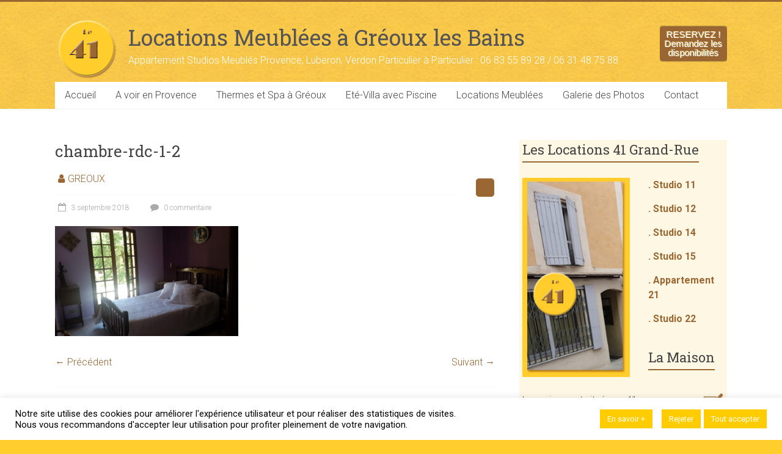

--- FILE ---
content_type: text/html; charset=UTF-8
request_url: https://greouxlesbains-meubles.com/chambre-rdc-1-2/
body_size: 15298
content:
<!DOCTYPE html>
<html dir="ltr" lang="fr-FR">
<head>
<meta charset="UTF-8" />
<meta name="viewport" content="width=device-width, initial-scale=1">
<link rel="profile" href="https://gmpg.org/xfn/11" />
<title>chambre-rdc-1-2 | Locations Meublées à Gréoux les Bains</title>

		<!-- All in One SEO 4.5.9.2 - aioseo.com -->
		<meta name="robots" content="max-image-preview:large" />
		<link rel="canonical" href="https://greouxlesbains-meubles.com/chambre-rdc-1-2/" />
		<meta name="generator" content="All in One SEO (AIOSEO) 4.5.9.2" />
		<meta name="google" content="nositelinkssearchbox" />
		<script type="application/ld+json" class="aioseo-schema">
			{"@context":"https:\/\/schema.org","@graph":[{"@type":"BreadcrumbList","@id":"https:\/\/greouxlesbains-meubles.com\/chambre-rdc-1-2\/#breadcrumblist","itemListElement":[{"@type":"ListItem","@id":"https:\/\/greouxlesbains-meubles.com\/#listItem","position":1,"name":"Domicile","item":"https:\/\/greouxlesbains-meubles.com\/","nextItem":"https:\/\/greouxlesbains-meubles.com\/chambre-rdc-1-2\/#listItem"},{"@type":"ListItem","@id":"https:\/\/greouxlesbains-meubles.com\/chambre-rdc-1-2\/#listItem","position":2,"name":"chambre-rdc-1-2","previousItem":"https:\/\/greouxlesbains-meubles.com\/#listItem"}]},{"@type":"ItemPage","@id":"https:\/\/greouxlesbains-meubles.com\/chambre-rdc-1-2\/#itempage","url":"https:\/\/greouxlesbains-meubles.com\/chambre-rdc-1-2\/","name":"chambre-rdc-1-2 | Locations Meubl\u00e9es \u00e0 Gr\u00e9oux les Bains","inLanguage":"fr-FR","isPartOf":{"@id":"https:\/\/greouxlesbains-meubles.com\/#website"},"breadcrumb":{"@id":"https:\/\/greouxlesbains-meubles.com\/chambre-rdc-1-2\/#breadcrumblist"},"author":{"@id":"https:\/\/greouxlesbains-meubles.com\/author\/greoux\/#author"},"creator":{"@id":"https:\/\/greouxlesbains-meubles.com\/author\/greoux\/#author"},"datePublished":"2018-09-03T18:21:30+01:00","dateModified":"2018-09-03T18:21:30+01:00"},{"@type":"Organization","@id":"https:\/\/greouxlesbains-meubles.com\/#organization","name":"Locations Meubl\u00e9es \u00e0 Gr\u00e9oux les Bains - Le 41","url":"https:\/\/greouxlesbains-meubles.com\/","logo":{"@type":"ImageObject","url":"https:\/\/greouxlesbains-meubles.com\/wp-content\/uploads\/2015\/11\/logo-100.png","@id":"https:\/\/greouxlesbains-meubles.com\/chambre-rdc-1-2\/#organizationLogo","width":100,"height":100,"caption":"greouxlesbains-meubl\u00e9s"},"image":{"@id":"https:\/\/greouxlesbains-meubles.com\/chambre-rdc-1-2\/#organizationLogo"},"contactPoint":{"@type":"ContactPoint","telephone":"+33683558928","contactType":"Reservations"}},{"@type":"Person","@id":"https:\/\/greouxlesbains-meubles.com\/author\/greoux\/#author","url":"https:\/\/greouxlesbains-meubles.com\/author\/greoux\/","name":"GREOUX","image":{"@type":"ImageObject","@id":"https:\/\/greouxlesbains-meubles.com\/chambre-rdc-1-2\/#authorImage","url":"https:\/\/secure.gravatar.com\/avatar\/a48b1f2bc97dd8921fc209c6bb7af7b6?s=96&d=mm&r=g","width":96,"height":96,"caption":"GREOUX"}},{"@type":"WebSite","@id":"https:\/\/greouxlesbains-meubles.com\/#website","url":"https:\/\/greouxlesbains-meubles.com\/","name":"Locations Meubl\u00e9es \u00e0 Gr\u00e9oux les Bains","description":"Appartement Studios Meubl\u00e9s Provence, Luberon, Verdon  Particulier \u00e0 Particulier : 06 83 55 89 28 \/ 06 31 48 75 88","inLanguage":"fr-FR","publisher":{"@id":"https:\/\/greouxlesbains-meubles.com\/#organization"}}]}
		</script>
		<!-- All in One SEO -->

<link rel="alternate" type="application/rss+xml" title="Locations Meublées à Gréoux les Bains &raquo; Flux" href="https://greouxlesbains-meubles.com/feed/" />
<link rel="alternate" type="application/rss+xml" title="Locations Meublées à Gréoux les Bains &raquo; Flux des commentaires" href="https://greouxlesbains-meubles.com/comments/feed/" />
<link rel="alternate" type="application/rss+xml" title="Locations Meublées à Gréoux les Bains &raquo; chambre-rdc-1-2 Flux des commentaires" href="https://greouxlesbains-meubles.com/feed/?attachment_id=655" />
<script type="text/javascript">
/* <![CDATA[ */
window._wpemojiSettings = {"baseUrl":"https:\/\/s.w.org\/images\/core\/emoji\/15.0.3\/72x72\/","ext":".png","svgUrl":"https:\/\/s.w.org\/images\/core\/emoji\/15.0.3\/svg\/","svgExt":".svg","source":{"concatemoji":"https:\/\/greouxlesbains-meubles.com\/wp-includes\/js\/wp-emoji-release.min.js?ver=6.5.7"}};
/*! This file is auto-generated */
!function(i,n){var o,s,e;function c(e){try{var t={supportTests:e,timestamp:(new Date).valueOf()};sessionStorage.setItem(o,JSON.stringify(t))}catch(e){}}function p(e,t,n){e.clearRect(0,0,e.canvas.width,e.canvas.height),e.fillText(t,0,0);var t=new Uint32Array(e.getImageData(0,0,e.canvas.width,e.canvas.height).data),r=(e.clearRect(0,0,e.canvas.width,e.canvas.height),e.fillText(n,0,0),new Uint32Array(e.getImageData(0,0,e.canvas.width,e.canvas.height).data));return t.every(function(e,t){return e===r[t]})}function u(e,t,n){switch(t){case"flag":return n(e,"\ud83c\udff3\ufe0f\u200d\u26a7\ufe0f","\ud83c\udff3\ufe0f\u200b\u26a7\ufe0f")?!1:!n(e,"\ud83c\uddfa\ud83c\uddf3","\ud83c\uddfa\u200b\ud83c\uddf3")&&!n(e,"\ud83c\udff4\udb40\udc67\udb40\udc62\udb40\udc65\udb40\udc6e\udb40\udc67\udb40\udc7f","\ud83c\udff4\u200b\udb40\udc67\u200b\udb40\udc62\u200b\udb40\udc65\u200b\udb40\udc6e\u200b\udb40\udc67\u200b\udb40\udc7f");case"emoji":return!n(e,"\ud83d\udc26\u200d\u2b1b","\ud83d\udc26\u200b\u2b1b")}return!1}function f(e,t,n){var r="undefined"!=typeof WorkerGlobalScope&&self instanceof WorkerGlobalScope?new OffscreenCanvas(300,150):i.createElement("canvas"),a=r.getContext("2d",{willReadFrequently:!0}),o=(a.textBaseline="top",a.font="600 32px Arial",{});return e.forEach(function(e){o[e]=t(a,e,n)}),o}function t(e){var t=i.createElement("script");t.src=e,t.defer=!0,i.head.appendChild(t)}"undefined"!=typeof Promise&&(o="wpEmojiSettingsSupports",s=["flag","emoji"],n.supports={everything:!0,everythingExceptFlag:!0},e=new Promise(function(e){i.addEventListener("DOMContentLoaded",e,{once:!0})}),new Promise(function(t){var n=function(){try{var e=JSON.parse(sessionStorage.getItem(o));if("object"==typeof e&&"number"==typeof e.timestamp&&(new Date).valueOf()<e.timestamp+604800&&"object"==typeof e.supportTests)return e.supportTests}catch(e){}return null}();if(!n){if("undefined"!=typeof Worker&&"undefined"!=typeof OffscreenCanvas&&"undefined"!=typeof URL&&URL.createObjectURL&&"undefined"!=typeof Blob)try{var e="postMessage("+f.toString()+"("+[JSON.stringify(s),u.toString(),p.toString()].join(",")+"));",r=new Blob([e],{type:"text/javascript"}),a=new Worker(URL.createObjectURL(r),{name:"wpTestEmojiSupports"});return void(a.onmessage=function(e){c(n=e.data),a.terminate(),t(n)})}catch(e){}c(n=f(s,u,p))}t(n)}).then(function(e){for(var t in e)n.supports[t]=e[t],n.supports.everything=n.supports.everything&&n.supports[t],"flag"!==t&&(n.supports.everythingExceptFlag=n.supports.everythingExceptFlag&&n.supports[t]);n.supports.everythingExceptFlag=n.supports.everythingExceptFlag&&!n.supports.flag,n.DOMReady=!1,n.readyCallback=function(){n.DOMReady=!0}}).then(function(){return e}).then(function(){var e;n.supports.everything||(n.readyCallback(),(e=n.source||{}).concatemoji?t(e.concatemoji):e.wpemoji&&e.twemoji&&(t(e.twemoji),t(e.wpemoji)))}))}((window,document),window._wpemojiSettings);
/* ]]> */
</script>
<style id='wp-emoji-styles-inline-css' type='text/css'>

	img.wp-smiley, img.emoji {
		display: inline !important;
		border: none !important;
		box-shadow: none !important;
		height: 1em !important;
		width: 1em !important;
		margin: 0 0.07em !important;
		vertical-align: -0.1em !important;
		background: none !important;
		padding: 0 !important;
	}
</style>
<link rel='stylesheet' id='wp-block-library-css' href='https://greouxlesbains-meubles.com/wp-includes/css/dist/block-library/style.min.css?ver=6.5.7' type='text/css' media='all' />
<style id='wp-block-library-theme-inline-css' type='text/css'>
.wp-block-audio figcaption{color:#555;font-size:13px;text-align:center}.is-dark-theme .wp-block-audio figcaption{color:#ffffffa6}.wp-block-audio{margin:0 0 1em}.wp-block-code{border:1px solid #ccc;border-radius:4px;font-family:Menlo,Consolas,monaco,monospace;padding:.8em 1em}.wp-block-embed figcaption{color:#555;font-size:13px;text-align:center}.is-dark-theme .wp-block-embed figcaption{color:#ffffffa6}.wp-block-embed{margin:0 0 1em}.blocks-gallery-caption{color:#555;font-size:13px;text-align:center}.is-dark-theme .blocks-gallery-caption{color:#ffffffa6}.wp-block-image figcaption{color:#555;font-size:13px;text-align:center}.is-dark-theme .wp-block-image figcaption{color:#ffffffa6}.wp-block-image{margin:0 0 1em}.wp-block-pullquote{border-bottom:4px solid;border-top:4px solid;color:currentColor;margin-bottom:1.75em}.wp-block-pullquote cite,.wp-block-pullquote footer,.wp-block-pullquote__citation{color:currentColor;font-size:.8125em;font-style:normal;text-transform:uppercase}.wp-block-quote{border-left:.25em solid;margin:0 0 1.75em;padding-left:1em}.wp-block-quote cite,.wp-block-quote footer{color:currentColor;font-size:.8125em;font-style:normal;position:relative}.wp-block-quote.has-text-align-right{border-left:none;border-right:.25em solid;padding-left:0;padding-right:1em}.wp-block-quote.has-text-align-center{border:none;padding-left:0}.wp-block-quote.is-large,.wp-block-quote.is-style-large,.wp-block-quote.is-style-plain{border:none}.wp-block-search .wp-block-search__label{font-weight:700}.wp-block-search__button{border:1px solid #ccc;padding:.375em .625em}:where(.wp-block-group.has-background){padding:1.25em 2.375em}.wp-block-separator.has-css-opacity{opacity:.4}.wp-block-separator{border:none;border-bottom:2px solid;margin-left:auto;margin-right:auto}.wp-block-separator.has-alpha-channel-opacity{opacity:1}.wp-block-separator:not(.is-style-wide):not(.is-style-dots){width:100px}.wp-block-separator.has-background:not(.is-style-dots){border-bottom:none;height:1px}.wp-block-separator.has-background:not(.is-style-wide):not(.is-style-dots){height:2px}.wp-block-table{margin:0 0 1em}.wp-block-table td,.wp-block-table th{word-break:normal}.wp-block-table figcaption{color:#555;font-size:13px;text-align:center}.is-dark-theme .wp-block-table figcaption{color:#ffffffa6}.wp-block-video figcaption{color:#555;font-size:13px;text-align:center}.is-dark-theme .wp-block-video figcaption{color:#ffffffa6}.wp-block-video{margin:0 0 1em}.wp-block-template-part.has-background{margin-bottom:0;margin-top:0;padding:1.25em 2.375em}
</style>
<style id='classic-theme-styles-inline-css' type='text/css'>
/*! This file is auto-generated */
.wp-block-button__link{color:#fff;background-color:#32373c;border-radius:9999px;box-shadow:none;text-decoration:none;padding:calc(.667em + 2px) calc(1.333em + 2px);font-size:1.125em}.wp-block-file__button{background:#32373c;color:#fff;text-decoration:none}
</style>
<style id='global-styles-inline-css' type='text/css'>
body{--wp--preset--color--black: #000000;--wp--preset--color--cyan-bluish-gray: #abb8c3;--wp--preset--color--white: #ffffff;--wp--preset--color--pale-pink: #f78da7;--wp--preset--color--vivid-red: #cf2e2e;--wp--preset--color--luminous-vivid-orange: #ff6900;--wp--preset--color--luminous-vivid-amber: #fcb900;--wp--preset--color--light-green-cyan: #7bdcb5;--wp--preset--color--vivid-green-cyan: #00d084;--wp--preset--color--pale-cyan-blue: #8ed1fc;--wp--preset--color--vivid-cyan-blue: #0693e3;--wp--preset--color--vivid-purple: #9b51e0;--wp--preset--gradient--vivid-cyan-blue-to-vivid-purple: linear-gradient(135deg,rgba(6,147,227,1) 0%,rgb(155,81,224) 100%);--wp--preset--gradient--light-green-cyan-to-vivid-green-cyan: linear-gradient(135deg,rgb(122,220,180) 0%,rgb(0,208,130) 100%);--wp--preset--gradient--luminous-vivid-amber-to-luminous-vivid-orange: linear-gradient(135deg,rgba(252,185,0,1) 0%,rgba(255,105,0,1) 100%);--wp--preset--gradient--luminous-vivid-orange-to-vivid-red: linear-gradient(135deg,rgba(255,105,0,1) 0%,rgb(207,46,46) 100%);--wp--preset--gradient--very-light-gray-to-cyan-bluish-gray: linear-gradient(135deg,rgb(238,238,238) 0%,rgb(169,184,195) 100%);--wp--preset--gradient--cool-to-warm-spectrum: linear-gradient(135deg,rgb(74,234,220) 0%,rgb(151,120,209) 20%,rgb(207,42,186) 40%,rgb(238,44,130) 60%,rgb(251,105,98) 80%,rgb(254,248,76) 100%);--wp--preset--gradient--blush-light-purple: linear-gradient(135deg,rgb(255,206,236) 0%,rgb(152,150,240) 100%);--wp--preset--gradient--blush-bordeaux: linear-gradient(135deg,rgb(254,205,165) 0%,rgb(254,45,45) 50%,rgb(107,0,62) 100%);--wp--preset--gradient--luminous-dusk: linear-gradient(135deg,rgb(255,203,112) 0%,rgb(199,81,192) 50%,rgb(65,88,208) 100%);--wp--preset--gradient--pale-ocean: linear-gradient(135deg,rgb(255,245,203) 0%,rgb(182,227,212) 50%,rgb(51,167,181) 100%);--wp--preset--gradient--electric-grass: linear-gradient(135deg,rgb(202,248,128) 0%,rgb(113,206,126) 100%);--wp--preset--gradient--midnight: linear-gradient(135deg,rgb(2,3,129) 0%,rgb(40,116,252) 100%);--wp--preset--font-size--small: 13px;--wp--preset--font-size--medium: 20px;--wp--preset--font-size--large: 36px;--wp--preset--font-size--x-large: 42px;--wp--preset--spacing--20: 0.44rem;--wp--preset--spacing--30: 0.67rem;--wp--preset--spacing--40: 1rem;--wp--preset--spacing--50: 1.5rem;--wp--preset--spacing--60: 2.25rem;--wp--preset--spacing--70: 3.38rem;--wp--preset--spacing--80: 5.06rem;--wp--preset--shadow--natural: 6px 6px 9px rgba(0, 0, 0, 0.2);--wp--preset--shadow--deep: 12px 12px 50px rgba(0, 0, 0, 0.4);--wp--preset--shadow--sharp: 6px 6px 0px rgba(0, 0, 0, 0.2);--wp--preset--shadow--outlined: 6px 6px 0px -3px rgba(255, 255, 255, 1), 6px 6px rgba(0, 0, 0, 1);--wp--preset--shadow--crisp: 6px 6px 0px rgba(0, 0, 0, 1);}:where(.is-layout-flex){gap: 0.5em;}:where(.is-layout-grid){gap: 0.5em;}body .is-layout-flex{display: flex;}body .is-layout-flex{flex-wrap: wrap;align-items: center;}body .is-layout-flex > *{margin: 0;}body .is-layout-grid{display: grid;}body .is-layout-grid > *{margin: 0;}:where(.wp-block-columns.is-layout-flex){gap: 2em;}:where(.wp-block-columns.is-layout-grid){gap: 2em;}:where(.wp-block-post-template.is-layout-flex){gap: 1.25em;}:where(.wp-block-post-template.is-layout-grid){gap: 1.25em;}.has-black-color{color: var(--wp--preset--color--black) !important;}.has-cyan-bluish-gray-color{color: var(--wp--preset--color--cyan-bluish-gray) !important;}.has-white-color{color: var(--wp--preset--color--white) !important;}.has-pale-pink-color{color: var(--wp--preset--color--pale-pink) !important;}.has-vivid-red-color{color: var(--wp--preset--color--vivid-red) !important;}.has-luminous-vivid-orange-color{color: var(--wp--preset--color--luminous-vivid-orange) !important;}.has-luminous-vivid-amber-color{color: var(--wp--preset--color--luminous-vivid-amber) !important;}.has-light-green-cyan-color{color: var(--wp--preset--color--light-green-cyan) !important;}.has-vivid-green-cyan-color{color: var(--wp--preset--color--vivid-green-cyan) !important;}.has-pale-cyan-blue-color{color: var(--wp--preset--color--pale-cyan-blue) !important;}.has-vivid-cyan-blue-color{color: var(--wp--preset--color--vivid-cyan-blue) !important;}.has-vivid-purple-color{color: var(--wp--preset--color--vivid-purple) !important;}.has-black-background-color{background-color: var(--wp--preset--color--black) !important;}.has-cyan-bluish-gray-background-color{background-color: var(--wp--preset--color--cyan-bluish-gray) !important;}.has-white-background-color{background-color: var(--wp--preset--color--white) !important;}.has-pale-pink-background-color{background-color: var(--wp--preset--color--pale-pink) !important;}.has-vivid-red-background-color{background-color: var(--wp--preset--color--vivid-red) !important;}.has-luminous-vivid-orange-background-color{background-color: var(--wp--preset--color--luminous-vivid-orange) !important;}.has-luminous-vivid-amber-background-color{background-color: var(--wp--preset--color--luminous-vivid-amber) !important;}.has-light-green-cyan-background-color{background-color: var(--wp--preset--color--light-green-cyan) !important;}.has-vivid-green-cyan-background-color{background-color: var(--wp--preset--color--vivid-green-cyan) !important;}.has-pale-cyan-blue-background-color{background-color: var(--wp--preset--color--pale-cyan-blue) !important;}.has-vivid-cyan-blue-background-color{background-color: var(--wp--preset--color--vivid-cyan-blue) !important;}.has-vivid-purple-background-color{background-color: var(--wp--preset--color--vivid-purple) !important;}.has-black-border-color{border-color: var(--wp--preset--color--black) !important;}.has-cyan-bluish-gray-border-color{border-color: var(--wp--preset--color--cyan-bluish-gray) !important;}.has-white-border-color{border-color: var(--wp--preset--color--white) !important;}.has-pale-pink-border-color{border-color: var(--wp--preset--color--pale-pink) !important;}.has-vivid-red-border-color{border-color: var(--wp--preset--color--vivid-red) !important;}.has-luminous-vivid-orange-border-color{border-color: var(--wp--preset--color--luminous-vivid-orange) !important;}.has-luminous-vivid-amber-border-color{border-color: var(--wp--preset--color--luminous-vivid-amber) !important;}.has-light-green-cyan-border-color{border-color: var(--wp--preset--color--light-green-cyan) !important;}.has-vivid-green-cyan-border-color{border-color: var(--wp--preset--color--vivid-green-cyan) !important;}.has-pale-cyan-blue-border-color{border-color: var(--wp--preset--color--pale-cyan-blue) !important;}.has-vivid-cyan-blue-border-color{border-color: var(--wp--preset--color--vivid-cyan-blue) !important;}.has-vivid-purple-border-color{border-color: var(--wp--preset--color--vivid-purple) !important;}.has-vivid-cyan-blue-to-vivid-purple-gradient-background{background: var(--wp--preset--gradient--vivid-cyan-blue-to-vivid-purple) !important;}.has-light-green-cyan-to-vivid-green-cyan-gradient-background{background: var(--wp--preset--gradient--light-green-cyan-to-vivid-green-cyan) !important;}.has-luminous-vivid-amber-to-luminous-vivid-orange-gradient-background{background: var(--wp--preset--gradient--luminous-vivid-amber-to-luminous-vivid-orange) !important;}.has-luminous-vivid-orange-to-vivid-red-gradient-background{background: var(--wp--preset--gradient--luminous-vivid-orange-to-vivid-red) !important;}.has-very-light-gray-to-cyan-bluish-gray-gradient-background{background: var(--wp--preset--gradient--very-light-gray-to-cyan-bluish-gray) !important;}.has-cool-to-warm-spectrum-gradient-background{background: var(--wp--preset--gradient--cool-to-warm-spectrum) !important;}.has-blush-light-purple-gradient-background{background: var(--wp--preset--gradient--blush-light-purple) !important;}.has-blush-bordeaux-gradient-background{background: var(--wp--preset--gradient--blush-bordeaux) !important;}.has-luminous-dusk-gradient-background{background: var(--wp--preset--gradient--luminous-dusk) !important;}.has-pale-ocean-gradient-background{background: var(--wp--preset--gradient--pale-ocean) !important;}.has-electric-grass-gradient-background{background: var(--wp--preset--gradient--electric-grass) !important;}.has-midnight-gradient-background{background: var(--wp--preset--gradient--midnight) !important;}.has-small-font-size{font-size: var(--wp--preset--font-size--small) !important;}.has-medium-font-size{font-size: var(--wp--preset--font-size--medium) !important;}.has-large-font-size{font-size: var(--wp--preset--font-size--large) !important;}.has-x-large-font-size{font-size: var(--wp--preset--font-size--x-large) !important;}
.wp-block-navigation a:where(:not(.wp-element-button)){color: inherit;}
:where(.wp-block-post-template.is-layout-flex){gap: 1.25em;}:where(.wp-block-post-template.is-layout-grid){gap: 1.25em;}
:where(.wp-block-columns.is-layout-flex){gap: 2em;}:where(.wp-block-columns.is-layout-grid){gap: 2em;}
.wp-block-pullquote{font-size: 1.5em;line-height: 1.6;}
</style>
<link rel='stylesheet' id='contact-form-7-css' href='https://greouxlesbains-meubles.com/wp-content/plugins/contact-form-7/includes/css/styles.css?ver=5.9.3' type='text/css' media='all' />
<link rel='stylesheet' id='cookie-law-info-css' href='https://greouxlesbains-meubles.com/wp-content/plugins/cookie-law-info/legacy/public/css/cookie-law-info-public.css?ver=3.2.1' type='text/css' media='all' />
<link rel='stylesheet' id='cookie-law-info-gdpr-css' href='https://greouxlesbains-meubles.com/wp-content/plugins/cookie-law-info/legacy/public/css/cookie-law-info-gdpr.css?ver=3.2.1' type='text/css' media='all' />
<link rel='stylesheet' id='responsive-lightbox-prettyphoto-css' href='https://greouxlesbains-meubles.com/wp-content/plugins/responsive-lightbox/assets/prettyphoto/prettyPhoto.min.css?ver=2.4.7' type='text/css' media='all' />
<link rel='stylesheet' id='hfe-style-css' href='https://greouxlesbains-meubles.com/wp-content/plugins/header-footer-elementor/assets/css/header-footer-elementor.css?ver=1.6.26' type='text/css' media='all' />
<link rel='stylesheet' id='elementor-icons-css' href='https://greouxlesbains-meubles.com/wp-content/plugins/elementor/assets/lib/eicons/css/elementor-icons.min.css?ver=5.29.0' type='text/css' media='all' />
<link rel='stylesheet' id='elementor-frontend-css' href='https://greouxlesbains-meubles.com/wp-content/plugins/elementor/assets/css/frontend-lite.min.css?ver=3.20.3' type='text/css' media='all' />
<link rel='stylesheet' id='swiper-css' href='https://greouxlesbains-meubles.com/wp-content/plugins/elementor/assets/lib/swiper/v8/css/swiper.min.css?ver=8.4.5' type='text/css' media='all' />
<link rel='stylesheet' id='elementor-post-858-css' href='https://greouxlesbains-meubles.com/wp-content/uploads/elementor/css/post-858.css?ver=1712133166' type='text/css' media='all' />
<link rel='stylesheet' id='elementor-global-css' href='https://greouxlesbains-meubles.com/wp-content/uploads/elementor/css/global.css?ver=1712133165' type='text/css' media='all' />
<link rel='stylesheet' id='column-styles-css' href='https://greouxlesbains-meubles.com/wp-content/plugins/wens-responsive-column-layout-shortcodes/assets/css/style.css?ver=6.5.7' type='text/css' media='all' />
<link rel='stylesheet' id='parent-style-css' href='https://greouxlesbains-meubles.com/wp-content/themes/accelerate/style.css?ver=6.5.7' type='text/css' media='all' />
<link rel='stylesheet' id='accelerate_style-css' href='https://greouxlesbains-meubles.com/wp-content/themes/greoux-meubles-child/style.css?ver=6.5.7' type='text/css' media='all' />
<link rel='stylesheet' id='accelerate_googlefonts-css' href='//fonts.googleapis.com/css?family=Roboto%3A400%2C300%2C100%7CRoboto+Slab%3A700%2C400&#038;display=swap&#038;ver=6.5.7' type='text/css' media='all' />
<link rel='stylesheet' id='accelerate-fontawesome-css' href='https://greouxlesbains-meubles.com/wp-content/themes/accelerate/fontawesome/css/font-awesome.css?ver=4.7.0' type='text/css' media='all' />
<link rel='stylesheet' id='dry_awp_theme_style-css' href='https://greouxlesbains-meubles.com/wp-content/plugins/advanced-wp-columns/assets/css/awp-columns.css?ver=6.5.7' type='text/css' media='all' />
<style id='dry_awp_theme_style-inline-css' type='text/css'>
@media screen and (max-width: 1024px) {	.csColumn {		clear: both !important;		float: none !important;		text-align: center !important;		margin-left:  10% !important;		margin-right: 10% !important;		width: 80% !important;	}	.csColumnGap {		display: none !important;	}}
</style>
<link rel='stylesheet' id='jquery-lazyloadxt-fadein-css-css' href='//greouxlesbains-meubles.com/wp-content/plugins/a3-lazy-load/assets/css/jquery.lazyloadxt.fadein.css?ver=6.5.7' type='text/css' media='all' />
<link rel='stylesheet' id='a3a3_lazy_load-css' href='//greouxlesbains-meubles.com/wp-content/uploads/sass/a3_lazy_load.min.css?ver=1617707839' type='text/css' media='all' />
<link rel='stylesheet' id='google-fonts-1-css' href='https://fonts.googleapis.com/css?family=Roboto%3A100%2C100italic%2C200%2C200italic%2C300%2C300italic%2C400%2C400italic%2C500%2C500italic%2C600%2C600italic%2C700%2C700italic%2C800%2C800italic%2C900%2C900italic%7CRoboto+Slab%3A100%2C100italic%2C200%2C200italic%2C300%2C300italic%2C400%2C400italic%2C500%2C500italic%2C600%2C600italic%2C700%2C700italic%2C800%2C800italic%2C900%2C900italic&#038;display=auto&#038;ver=6.5.7' type='text/css' media='all' />
<link rel="preconnect" href="https://fonts.gstatic.com/" crossorigin><script type="text/javascript" src="https://greouxlesbains-meubles.com/wp-includes/js/jquery/jquery.min.js?ver=3.7.1" id="jquery-core-js"></script>
<script type="text/javascript" src="https://greouxlesbains-meubles.com/wp-includes/js/jquery/jquery-migrate.min.js?ver=3.4.1" id="jquery-migrate-js"></script>
<script type="text/javascript" id="cookie-law-info-js-extra">
/* <![CDATA[ */
var Cli_Data = {"nn_cookie_ids":[],"cookielist":[],"non_necessary_cookies":[],"ccpaEnabled":"","ccpaRegionBased":"","ccpaBarEnabled":"","strictlyEnabled":["necessary","obligatoire"],"ccpaType":"gdpr","js_blocking":"1","custom_integration":"","triggerDomRefresh":"","secure_cookies":""};
var cli_cookiebar_settings = {"animate_speed_hide":"500","animate_speed_show":"500","background":"#fff","border":"#444","border_on":"","button_1_button_colour":"#ffcc00","button_1_button_hover":"#cca300","button_1_link_colour":"#fff","button_1_as_button":"1","button_1_new_win":"","button_2_button_colour":"#333","button_2_button_hover":"#292929","button_2_link_colour":"#444","button_2_as_button":"","button_2_hidebar":"","button_3_button_colour":"#ffcc00","button_3_button_hover":"#cca300","button_3_link_colour":"#fff","button_3_as_button":"1","button_3_new_win":"","button_4_button_colour":"#ffcc00","button_4_button_hover":"#cca300","button_4_link_colour":"#fff","button_4_as_button":"1","button_7_button_colour":"#dd9933","button_7_button_hover":"#b17a29","button_7_link_colour":"#fff","button_7_as_button":"1","button_7_new_win":"","font_family":"inherit","header_fix":"","notify_animate_hide":"1","notify_animate_show":"","notify_div_id":"#cookie-law-info-bar","notify_position_horizontal":"left","notify_position_vertical":"bottom","scroll_close":"","scroll_close_reload":"","accept_close_reload":"","reject_close_reload":"","showagain_tab":"1","showagain_background":"#fff","showagain_border":"#000","showagain_div_id":"#cookie-law-info-again","showagain_x_position":"100px","text":"#000000","show_once_yn":"","show_once":"10000","logging_on":"","as_popup":"","popup_overlay":"1","bar_heading_text":"","cookie_bar_as":"banner","popup_showagain_position":"bottom-right","widget_position":"right"};
var log_object = {"ajax_url":"https:\/\/greouxlesbains-meubles.com\/wp-admin\/admin-ajax.php"};
/* ]]> */
</script>
<script type="text/javascript" src="https://greouxlesbains-meubles.com/wp-content/plugins/cookie-law-info/legacy/public/js/cookie-law-info-public.js?ver=3.2.1" id="cookie-law-info-js"></script>
<script type="text/javascript" src="https://greouxlesbains-meubles.com/wp-content/plugins/responsive-lightbox/assets/prettyphoto/jquery.prettyPhoto.min.js?ver=2.4.7" id="responsive-lightbox-prettyphoto-js"></script>
<script type="text/javascript" src="https://greouxlesbains-meubles.com/wp-includes/js/underscore.min.js?ver=1.13.4" id="underscore-js"></script>
<script type="text/javascript" src="https://greouxlesbains-meubles.com/wp-content/plugins/responsive-lightbox/assets/infinitescroll/infinite-scroll.pkgd.min.js?ver=6.5.7" id="responsive-lightbox-infinite-scroll-js"></script>
<script type="text/javascript" id="responsive-lightbox-js-before">
/* <![CDATA[ */
var rlArgs = {"script":"prettyphoto","selector":"lightbox","customEvents":"","activeGalleries":true,"animationSpeed":"normal","slideshow":false,"slideshowDelay":5000,"slideshowAutoplay":false,"opacity":"0.75","showTitle":true,"allowResize":true,"allowExpand":true,"width":1080,"height":720,"separator":"\/","theme":"pp_default","horizontalPadding":20,"hideFlash":false,"wmode":"opaque","videoAutoplay":false,"modal":false,"deeplinking":false,"overlayGallery":true,"keyboardShortcuts":true,"social":false,"woocommerce_gallery":false,"ajaxurl":"https:\/\/greouxlesbains-meubles.com\/wp-admin\/admin-ajax.php","nonce":"5753d4795c","preview":false,"postId":655,"scriptExtension":false};
/* ]]> */
</script>
<script type="text/javascript" src="https://greouxlesbains-meubles.com/wp-content/plugins/responsive-lightbox/js/front.js?ver=2.4.7" id="responsive-lightbox-js"></script>
<script type="text/javascript" src="https://greouxlesbains-meubles.com/wp-content/themes/accelerate/js/accelerate-custom.js?ver=6.5.7" id="accelerate-custom-js"></script>
<!--[if lte IE 8]>
<script type="text/javascript" src="https://greouxlesbains-meubles.com/wp-content/themes/accelerate/js/html5shiv.js?ver=3.7.3" id="html5shiv-js"></script>
<![endif]-->
<link rel="https://api.w.org/" href="https://greouxlesbains-meubles.com/wp-json/" /><link rel="alternate" type="application/json" href="https://greouxlesbains-meubles.com/wp-json/wp/v2/media/655" /><link rel="EditURI" type="application/rsd+xml" title="RSD" href="https://greouxlesbains-meubles.com/xmlrpc.php?rsd" />
<meta name="generator" content="WordPress 6.5.7" />
<link rel='shortlink' href='https://greouxlesbains-meubles.com/?p=655' />
<link rel="alternate" type="application/json+oembed" href="https://greouxlesbains-meubles.com/wp-json/oembed/1.0/embed?url=https%3A%2F%2Fgreouxlesbains-meubles.com%2Fchambre-rdc-1-2%2F" />
<link rel="alternate" type="text/xml+oembed" href="https://greouxlesbains-meubles.com/wp-json/oembed/1.0/embed?url=https%3A%2F%2Fgreouxlesbains-meubles.com%2Fchambre-rdc-1-2%2F&#038;format=xml" />
<meta name="generator" content="Elementor 3.20.3; features: e_optimized_assets_loading, e_optimized_css_loading, additional_custom_breakpoints, block_editor_assets_optimize, e_image_loading_optimization; settings: css_print_method-external, google_font-enabled, font_display-auto">
<style type="text/css" id="custom-background-css">
body.custom-background { background-color: #ffcd2c; }
</style>
	<link rel="icon" href="https://greouxlesbains-meubles.com/wp-content/uploads/2015/11/favicon.png" sizes="32x32" />
<link rel="icon" href="https://greouxlesbains-meubles.com/wp-content/uploads/2015/11/favicon.png" sizes="192x192" />
<link rel="apple-touch-icon" href="https://greouxlesbains-meubles.com/wp-content/uploads/2015/11/favicon.png" />
<meta name="msapplication-TileImage" content="https://greouxlesbains-meubles.com/wp-content/uploads/2015/11/favicon.png" />
		<style type="text/css"> .accelerate-button,blockquote,button,input[type=button],input[type=reset],input[type=submit]{background-color:#9a6733}a{color:#9a6733}#page{border-top:3px solid #9a6733}#site-title a:hover{color:#9a6733}#search-form span,.main-navigation a:hover,.main-navigation ul li ul li a:hover,.main-navigation ul li ul li:hover>a,.main-navigation ul li.current-menu-ancestor a,.main-navigation ul li.current-menu-item a,.main-navigation ul li.current-menu-item ul li a:hover,.main-navigation ul li.current_page_ancestor a,.main-navigation ul li.current_page_item a,.main-navigation ul li:hover>a,.main-small-navigation li:hover > a{background-color:#9a6733}.site-header .menu-toggle:before{color:#9a6733}.main-small-navigation li:hover{background-color:#9a6733}.main-small-navigation ul>.current-menu-item,.main-small-navigation ul>.current_page_item{background:#9a6733}.footer-menu a:hover,.footer-menu ul li.current-menu-ancestor a,.footer-menu ul li.current-menu-item a,.footer-menu ul li.current_page_ancestor a,.footer-menu ul li.current_page_item a,.footer-menu ul li:hover>a{color:#9a6733}#featured-slider .slider-read-more-button,.slider-title-head .entry-title a{background-color:#9a6733}a.slide-prev,a.slide-next,.slider-title-head .entry-title a{background-color:#9a6733}#controllers a.active,#controllers a:hover{background-color:#9a6733;color:#9a6733}.format-link .entry-content a{background-color:#9a6733}#secondary .widget_featured_single_post h3.widget-title a:hover,.widget_image_service_block .entry-title a:hover{color:#9a6733}.pagination span{background-color:#9a6733}.pagination a span:hover{color:#9a6733;border-color:#9a6733}#content .comments-area a.comment-edit-link:hover,#content .comments-area a.comment-permalink:hover,#content .comments-area article header cite a:hover,.comments-area .comment-author-link a:hover{color:#9a6733}.comments-area .comment-author-link span{background-color:#9a6733}#wp-calendar #today,.comment .comment-reply-link:hover,.nav-next a,.nav-previous a{color:#9a6733}.widget-title span{border-bottom:2px solid #9a6733}#secondary h3 span:before,.footer-widgets-area h3 span:before{color:#9a6733}#secondary .accelerate_tagcloud_widget a:hover,.footer-widgets-area .accelerate_tagcloud_widget a:hover{background-color:#9a6733}.footer-widgets-area a:hover{color:#9a6733}.footer-socket-wrapper{border-top:3px solid #9a6733}.footer-socket-wrapper .copyright a:hover{color:#9a6733}a#scroll-up{background-color:#9a6733}.entry-meta .byline i,.entry-meta .cat-links i,.entry-meta a,.post .entry-title a:hover{color:#9a6733}.entry-meta .post-format i{background-color:#9a6733}.entry-meta .comments-link a:hover,.entry-meta .edit-link a:hover,.entry-meta .posted-on a:hover,.main-navigation li.menu-item-has-children:hover,.entry-meta .tag-links a:hover{color:#9a6733}.more-link span,.read-more{background-color:#9a6733}.woocommerce #respond input#submit, .woocommerce a.button, .woocommerce button.button, .woocommerce input.button, .woocommerce #respond input#submit.alt, .woocommerce a.button.alt, .woocommerce button.button.alt, .woocommerce input.button.alt,.woocommerce span.onsale {background-color: #9a6733;}.woocommerce ul.products li.product .price .amount,.entry-summary .price .amount,.woocommerce .woocommerce-message::before{color: #9a6733;},.woocommerce .woocommerce-message { border-top-color: #9a6733;}</style>
		</head>

<body data-rsssl=1 class="attachment attachment-template-default single single-attachment postid-655 attachmentid-655 attachment-jpeg custom-background wp-custom-logo wp-embed-responsive ehf-template-accelerate ehf-stylesheet-greoux-meubles-child  better-responsive-menu wide elementor-default elementor-kit-858">


<div id="page" class="hfeed site">
	<a class="skip-link screen-reader-text" href="#main">Skip to content</a>

		<header id="masthead" class="site-header clearfix">

		<div id="header-text-nav-container" class="clearfix">

			
			<div class="inner-wrap">

				<div id="header-text-nav-wrap" class="clearfix">
					<div id="header-left-section">
													<div id="header-logo-image">
								<a href="https://greouxlesbains-meubles.com/" class="custom-logo-link" rel="home"><img width="100" height="100" src="https://greouxlesbains-meubles.com/wp-content/uploads/2015/11/logo-100.png" class="custom-logo" alt="greouxlesbains-meublés" decoding="async" srcset="https://greouxlesbains-meubles.com/wp-content/uploads/2015/11/logo-100.png 100w, https://greouxlesbains-meubles.com/wp-content/uploads/2015/11/logo-100-20x20.png 20w" sizes="(max-width: 100px) 100vw, 100px" /></a>							</div><!-- #header-logo-image -->
												<div id="header-text" class="">
														<h3 id="site-title">
									<a href="https://greouxlesbains-meubles.com/" title="Locations Meublées à Gréoux les Bains" rel="home">Locations Meublées à Gréoux les Bains</a>
								</h3>
															<p id="site-description">Appartement Studios Meublés Provence, Luberon, Verdon  Particulier à Particulier : 06 83 55 89 28 / 06 31 48 75 88</p>
													</div><!-- #header-text -->
					</div><!-- #header-left-section -->
					<div id="header-right-section">
												<div id="header-right-sidebar" class="clearfix">
						<aside id="black-studio-tinymce-3" class="widget widget_black_studio_tinymce"><div class="textwidget"><p><a class="maxbutton-3 maxbutton maxbutton-reserver" href="https://greouxlesbains-meubles.com/contact-locations/"><span class='mb-text'>RESERVEZ ! Demandez les disponibilités</span></a></p>
</div></aside>						</div>
									    	</div><!-- #header-right-section -->

			   </div><!-- #header-text-nav-wrap -->

			</div><!-- .inner-wrap -->

			
			<nav id="site-navigation" class="main-navigation inner-wrap clearfix" role="navigation">
				<h3 class="menu-toggle">Menu</h3>
				<div class="menu-menu-container"><ul id="menu-menu" class="menu"><li id="menu-item-28" class="menu-item menu-item-type-post_type menu-item-object-page menu-item-home menu-item-28"><a href="https://greouxlesbains-meubles.com/">Accueil</a></li>
<li id="menu-item-50" class="menu-item menu-item-type-post_type menu-item-object-page menu-item-50"><a href="https://greouxlesbains-meubles.com/tourisme-loisirs-provence/">A voir en Provence</a></li>
<li id="menu-item-49" class="menu-item menu-item-type-post_type menu-item-object-page menu-item-49"><a href="https://greouxlesbains-meubles.com/cure-thermale/">Thermes et Spa à Gréoux</a></li>
<li id="menu-item-639" class="menu-item menu-item-type-post_type menu-item-object-page menu-item-639"><a href="https://greouxlesbains-meubles.com/location-villa-avec-piscine/">Eté-Villa avec Piscine</a></li>
<li id="menu-item-51" class="menu-item menu-item-type-post_type menu-item-object-page menu-item-has-children menu-item-51"><a href="https://greouxlesbains-meubles.com/locations/">Locations Meublées</a>
<ul class="sub-menu">
	<li id="menu-item-324" class="menu-item menu-item-type-post_type menu-item-object-page menu-item-324"><a href="https://greouxlesbains-meubles.com/location-studio-11/">Location meublée pour 1 personne. Studio 11.</a></li>
	<li id="menu-item-322" class="menu-item menu-item-type-post_type menu-item-object-page menu-item-322"><a href="https://greouxlesbains-meubles.com/location-studio-12/">Location meublée pour 2 personnes. Studio 12</a></li>
	<li id="menu-item-323" class="menu-item menu-item-type-post_type menu-item-object-page menu-item-323"><a href="https://greouxlesbains-meubles.com/location-studio-14/">Location meublée pour 1 personne. Studio 14</a></li>
	<li id="menu-item-321" class="menu-item menu-item-type-post_type menu-item-object-page menu-item-321"><a href="https://greouxlesbains-meubles.com/location-studio-15/">Location meublée pour 2 personnes. Studio 15</a></li>
	<li id="menu-item-320" class="menu-item menu-item-type-post_type menu-item-object-page menu-item-320"><a href="https://greouxlesbains-meubles.com/location-appartement-21/">Location meublée pour 2 personnes. Appartement 21</a></li>
	<li id="menu-item-319" class="menu-item menu-item-type-post_type menu-item-object-page menu-item-319"><a href="https://greouxlesbains-meubles.com/location-studio-22/">Location meublée pour 2 personnes. Studio 22</a></li>
</ul>
</li>
<li id="menu-item-457" class="menu-item menu-item-type-post_type menu-item-object-page menu-item-457"><a href="https://greouxlesbains-meubles.com/photos-location-appartement-studio/">Galerie des Photos</a></li>
<li id="menu-item-48" class="menu-item menu-item-type-post_type menu-item-object-page menu-item-48"><a href="https://greouxlesbains-meubles.com/contact-locations/">Contact</a></li>
</ul></div>			</nav>
		</div><!-- #header-text-nav-container -->

		
		<!-- Google tag (gtag.js) -->
<script async src="https://www.googletagmanager.com/gtag/js?id=G-KXKEWC585P">
</script>
<script>
  window.dataLayer = window.dataLayer || [];
  function gtag(){dataLayer.push(arguments);}
  gtag('js', new Date());

  gtag('config', 'G-KXKEWC585P');
</script>
	</header>
			<div id="main" class="clearfix">
		<div class="inner-wrap clearfix">


	<div id="primary">
		<div id="content" class="clearfix">

			
				
<article id="post-655" class="post-655 attachment type-attachment status-inherit hentry">
	
	
	<header class="entry-header">
		<h1 class="entry-title">
			chambre-rdc-1-2		</h1>
	</header>

	<div class="entry-meta">		<span class="byline"><span class="author vcard"><i class="fa fa-user"></i><a class="url fn n" href="https://greouxlesbains-meubles.com/author/greoux/" title="GREOUX">GREOUX</a></span></span>
		
		<span class="sep"><span class="post-format"><i class="fa "></i></span></span>

		<span class="posted-on"><a href="https://greouxlesbains-meubles.com/chambre-rdc-1-2/" title="18 h 21 min" rel="bookmark"><i class="fa fa-calendar-o"></i> <time class="entry-date published" datetime="2018-09-03T18:21:30+01:00">3 septembre 2018</time></a></span>			<span class="comments-link"><a href="https://greouxlesbains-meubles.com/chambre-rdc-1-2/#respond"><i class="fa fa-comment"></i> 0 commentaire</a></span>
		</div>
	<div class="entry-content clearfix">
		<p class="attachment"><a href='https://greouxlesbains-meubles.com/wp-content/uploads/2018/09/chambre-rdc-1-2.jpg' title="" data-rl_title="" class="rl-gallery-link" data-rl_caption="" data-rel="lightbox-gallery-0"><img fetchpriority="high" decoding="async" width="300" height="180" src="//greouxlesbains-meubles.com/wp-content/plugins/a3-lazy-load/assets/images/lazy_placeholder.gif" data-lazy-type="image" data-src="https://greouxlesbains-meubles.com/wp-content/uploads/2018/09/chambre-rdc-1-2-300x180.jpg" class="lazy lazy-hidden attachment-medium size-medium" alt="" srcset="" data-srcset="https://greouxlesbains-meubles.com/wp-content/uploads/2018/09/chambre-rdc-1-2-300x180.jpg 300w, https://greouxlesbains-meubles.com/wp-content/uploads/2018/09/chambre-rdc-1-2-1024x614.jpg 1024w, https://greouxlesbains-meubles.com/wp-content/uploads/2018/09/chambre-rdc-1-2-768x461.jpg 768w, https://greouxlesbains-meubles.com/wp-content/uploads/2018/09/chambre-rdc-1-2-1536x922.jpg 1536w, https://greouxlesbains-meubles.com/wp-content/uploads/2018/09/chambre-rdc-1-2-20x12.jpg 20w, https://greouxlesbains-meubles.com/wp-content/uploads/2018/09/chambre-rdc-1-2.jpg 2000w" sizes="(max-width: 300px) 100vw, 300px" /><noscript><img fetchpriority="high" decoding="async" width="300" height="180" src="https://greouxlesbains-meubles.com/wp-content/uploads/2018/09/chambre-rdc-1-2-300x180.jpg" class="attachment-medium size-medium" alt="" srcset="https://greouxlesbains-meubles.com/wp-content/uploads/2018/09/chambre-rdc-1-2-300x180.jpg 300w, https://greouxlesbains-meubles.com/wp-content/uploads/2018/09/chambre-rdc-1-2-1024x614.jpg 1024w, https://greouxlesbains-meubles.com/wp-content/uploads/2018/09/chambre-rdc-1-2-768x461.jpg 768w, https://greouxlesbains-meubles.com/wp-content/uploads/2018/09/chambre-rdc-1-2-1536x922.jpg 1536w, https://greouxlesbains-meubles.com/wp-content/uploads/2018/09/chambre-rdc-1-2-20x12.jpg 20w, https://greouxlesbains-meubles.com/wp-content/uploads/2018/09/chambre-rdc-1-2.jpg 2000w" sizes="(max-width: 300px) 100vw, 300px" /></noscript></a></p>
	</div>

	</article>

						<ul class="default-wp-page clearfix">
			<li class="previous"><a href='https://greouxlesbains-meubles.com/wp-content/uploads/2018/09/chambre-rdc-2-2.jpg' title="" data-rl_title="" class="rl-gallery-link" data-rl_caption="" data-rel="lightbox-gallery-0">&larr; Précédent</a></li>
			<li class="next"><a href='https://greouxlesbains-meubles.com/wp-content/uploads/2019/07/salle-de-bains-det-lavabo2.jpg' title="" data-rl_title="" class="rl-gallery-link" data-rl_caption="" data-rel="lightbox-gallery-0">Suivant &rarr;</a></li>
		</ul>
	
				
				
				
<div id="comments" class="comments-area">

	
	
	
		<div id="respond" class="comment-respond">
		<h3 id="reply-title" class="comment-reply-title">Laisser un commentaire <small><a rel="nofollow" id="cancel-comment-reply-link" href="/chambre-rdc-1-2/#respond" style="display:none;">Annuler la réponse</a></small></h3><form action="https://greouxlesbains-meubles.com/wp-comments-post.php" method="post" id="commentform" class="comment-form" novalidate><p class="comment-notes"><span id="email-notes">Votre adresse e-mail ne sera pas publiée.</span> <span class="required-field-message">Les champs obligatoires sont indiqués avec <span class="required">*</span></span></p><p class="comment-form-comment"><label for="comment">Commentaire <span class="required">*</span></label> <textarea id="comment" name="comment" cols="45" rows="8" maxlength="65525" required></textarea></p><p class="comment-form-author"><label for="author">Nom <span class="required">*</span></label> <input id="author" name="author" type="text" value="" size="30" maxlength="245" autocomplete="name" required /></p>
<p class="comment-form-email"><label for="email">E-mail <span class="required">*</span></label> <input id="email" name="email" type="email" value="" size="30" maxlength="100" aria-describedby="email-notes" autocomplete="email" required /></p>
<p class="comment-form-url"><label for="url">Site web</label> <input id="url" name="url" type="url" value="" size="30" maxlength="200" autocomplete="url" /></p>
<p class="form-submit"><input name="submit" type="submit" id="submit" class="submit" value="Laisser un commentaire" /> <input type='hidden' name='comment_post_ID' value='655' id='comment_post_ID' />
<input type='hidden' name='comment_parent' id='comment_parent' value='0' />
</p></form>	</div><!-- #respond -->
	
</div><!-- #comments -->
			
		</div><!-- #content -->
	</div><!-- #primary -->


<div id="secondary">
			
		<aside id="black-studio-tinymce-10" class="widget widget_black_studio_tinymce"><h3 class="widget-title"><span>Les Locations 41 Grand-Rue</span></h3><div class="textwidget"><p style="text-align: left;"><img class="lazy lazy-hidden alignleft wp-image-153 " src="//greouxlesbains-meubles.com/wp-content/plugins/a3-lazy-load/assets/images/lazy_placeholder.gif" data-lazy-type="image" data-src="https://greouxlesbains-meubles.com/wp-content/uploads/2015/11/maison-greoux-200.jpg" alt="" width="176" height="327" /><noscript><img class="alignleft wp-image-153 " src="https://greouxlesbains-meubles.com/wp-content/uploads/2015/11/maison-greoux-200.jpg" alt="" width="176" height="327" /></noscript></p>
<p>&nbsp;</p>
<p>&nbsp;</p>
<p><strong><a href="https://greouxlesbains-meubles.com/location-studio-11/">. Studio 11</a></strong></p>
<p style="text-align: left;"><strong><a href="https://greouxlesbains-meubles.com/location-studio-12/">. Studio 12</a></strong></p>
<p style="text-align: left;"><strong><a href="https://greouxlesbains-meubles.com/location-studio-14/">. Studio 14</a></strong></p>
<p style="text-align: left;"><strong><a href="https://greouxlesbains-meubles.com/location-studio-15/">. Studio 15</a></strong></p>
<p style="text-align: left;"><strong><a href="https://greouxlesbains-meubles.com/location-appartement-21/">. Appartement 21</a></strong></p>
<p style="text-align: left;"><strong><a href="https://greouxlesbains-meubles.com/location-studio-22/">. Studio 22</a></strong></p>
<p style="text-align: left;"><img class="lazy lazy-hidden alignright wp-image-31" src="//greouxlesbains-meubles.com/wp-content/plugins/a3-lazy-load/assets/images/lazy_placeholder.gif" data-lazy-type="image" data-src="https://greouxlesbains-meubles.com/wp-content/uploads/2015/11/wifi-studios.png" alt="wifi-studios" width="95" height="95" /><noscript><img class="alignright wp-image-31" src="https://greouxlesbains-meubles.com/wp-content/uploads/2015/11/wifi-studios.png" alt="wifi-studios" width="95" height="95" /></noscript></p>
<p>&nbsp;</p>
</div></aside><aside id="black-studio-tinymce-11" class="widget widget_black_studio_tinymce"><h3 class="widget-title"><span>La Maison</span></h3><div class="textwidget"><p>&nbsp;</p>
<ul>
<li>La maison est située au 41 de la Grand-Rue, en zone piétonne, et comprend 2 étages.</li>
</ul>
<p>&nbsp;</p>
<ul>
<li><strong><strong>Toutes les locations ont été rénovées récemment et sont très lumineuses.</strong></strong></li>
</ul>
<p>&nbsp;</p>
<ul>
<li>Vous apprécierez les petits plus de notre maison de famille au caractère provençal :<br />
la <strong>bibliothèque</strong> à partager, la <strong>buanderie</strong> avec lave-linge, table et fer à repasser...</li>
</ul>
<p>&nbsp;</p>
<ul>
<li>En face de la maison se trouve le <strong>Jardin de Pauline</strong>, espace fleuri en plein centre du village, lieu d'animation musicale le week-end.</li>
</ul>
<p>&nbsp;</p>
<ul>
<li>Vous profiterez des <strong>commerces à proximité</strong> et des parkings gratuits à quelques mètres de la Grand-Rue.</li>
</ul>
<p>&nbsp;</p>
<ul>
<li><strong>Toujours à pied</strong>, vous pourrez vous rendre au Cinéma, aux manifestations et expositions de l'Espace de l'Etoile ou du Château des Templiers.</li>
</ul>
<p>&nbsp;</p>
<ul>
<li><strong><strong>&gt;&gt; Parking gratuit<br />
</strong></strong></li>
</ul>
</div></aside>	</div>




		</div><!-- .inner-wrap -->

	</div><!-- #main -->	

	
		<footer id="colophon" class="clearfix">	

			<div class="footer-widgets-wrapper">
	<div class="inner-wrap">
		<div class="footer-widgets-area clearfix">
			<div class="tg-one-third">
				<aside id="black-studio-tinymce-2" class="widget widget_black_studio_tinymce"><h3 class="widget-title"><span>Bon à savoir</span></h3><div class="textwidget"><blockquote>
<p style="text-align: left;"><span style="color: #ffffff;">Wi Fi GRATUIT<br />
Internet dans tous les appartements</span></p>
<p style="text-align: left;"><span style="color: #ffffff;">La Maison se trouve dans la rue principale du village, en zone piétonne, face à l’Espace Pauline</span></p>
<p style="text-align: left;"><span style="color: #ffffff;">Les parkings, situés à 5 mn à pied de la maison, sont gratuits </span></p>
<p style="text-align: left;"><span style="color: #ffffff;">Tous les commerces se trouvent à proximité</span></p>
<p style="text-align: left;"><span style="color: #ffffff;">Distance de l’établissement thermal : environ 600m</span></p>
</blockquote>
</div></aside>			</div>
			<div class="tg-one-third">
				<aside id="black-studio-tinymce-4" class="widget widget_black_studio_tinymce"><h3 class="widget-title"><span>Les Locations Meublées</span></h3><div class="textwidget"><h6><span style="color: #000000;">De particulier à particulier :</span><br />
<span style="color: #000000;"> <a href="https://greouxlesbains-meubles.com/locations/">Studio et Appartement pour votre cure ou vos vacances.</a></span></h6>
<p style="text-align: center;"><a href="https://greouxlesbains-meubles.com/locations/"><img class="lazy lazy-hidden aligncenter wp-image-433 size-medium" src="//greouxlesbains-meubles.com/wp-content/plugins/a3-lazy-load/assets/images/lazy_placeholder.gif" data-lazy-type="image" data-src="https://greouxlesbains-meubles.com/wp-content/uploads/2017/05/studio-22-impressions-300x129.jpg" alt="studio meulés 22-bain gréoux les bains" width="300" height="129" /><noscript><img class="aligncenter wp-image-433 size-medium" src="https://greouxlesbains-meubles.com/wp-content/uploads/2017/05/studio-22-impressions-300x129.jpg" alt="studio meulés 22-bain gréoux les bains" width="300" height="129" /></noscript></a><span style="color: #000000;">41, Grand rue - 04800 GREOUX LES BAINS</span><br />
Tél : <a href="tel:+33683558928">06 83 55 89 28</a><br />
ou  : <a href="tel:+33631487588">06 31 48 75 88</a>
</p>
<p style="text-align: center;"><span style="color: #000000;"><a style="color: #000000;" href="https://www.greouxlesbains-meubles.com/">www.greouxlesbains-meubles.com</a></span></p>
<p style="text-align: center;"><span style="color: #000000;"><a style="color: #000000;" href="https://greouxlesbains-meubles.com/liens-partenaires/">Liens &amp; Partenaires</a></span></p>
<p style="text-align: center;"><span style="color: #333333;"><a style="color: #333333;" href="https://greouxlesbains-meubles.com/mentions/">© tous droits réservés . mentions légales</a></span></p>
</div></aside>			</div>
			<div class="tg-one-third tg-one-third-last">
				<aside id="accelerate_call_to_action_widget-2" class="widget widget_call_to_action">		<div class="call-to-action-content-wrapper clearfix">
			<div class="call-to-action-content">
									<h3>Réservez votre appartement !</h3>
										<p>Consultez-nous pour connaître les disponibilités.</p>
								</div>
							<a class="read-more"  href="https://greouxlesbains-meubles.com/contact-locations/" title="Réservez dès à présent !">Réservez dès à présent !</a>
						</div>
		</aside><aside id="black-studio-tinymce-12" class="widget widget_black_studio_tinymce"><h3 class="widget-title"><span>Villa avec piscine &#8211; En été</span></h3><div class="textwidget"><p><span style="color: #ffffff;">De juin à septembre</span><br />
<a href="https://greouxlesbains-meubles.com/location-villa-avec-piscine/"><img class="lazy lazy-hidden alignleft wp-image-593" src="//greouxlesbains-meubles.com/wp-content/plugins/a3-lazy-load/assets/images/lazy_placeholder.gif" data-lazy-type="image" data-src="https://greouxlesbains-meubles.com/wp-content/uploads/2018/01/maisonducoq-greoux-all-300x169.jpg" alt="maison à louer greoux les bains" width="340" height="191" /><noscript><img class="alignleft wp-image-593" src="https://greouxlesbains-meubles.com/wp-content/uploads/2018/01/maisonducoq-greoux-all-300x169.jpg" alt="maison à louer greoux les bains" width="340" height="191" /></noscript></a></p>
</div></aside>			</div>
		</div>
	</div>
</div>	

			<div class="footer-socket-wrapper clearfix">

				<div class="inner-wrap">

					<div class="footer-socket-area">


						<nav class="footer-menu" class="clearfix">

							
		    			</nav>

					</div>

				</div>

			</div>			

		</footer>

		<a href="#masthead" id="scroll-up"><i class="fa fa-long-arrow-up"></i></a>	

	</div><!-- #page -->

	<!--googleoff: all--><div id="cookie-law-info-bar" data-nosnippet="true"><span><div class="cli-bar-container cli-style-v2"><div class="cli-bar-message">Notre site utilise des cookies pour améliorer l'expérience utilisateur et pour réaliser des statistiques de visites.<br> Nous vous recommandons d'accepter leur utilisation pour profiter pleinement de votre navigation.</div><div class="cli-bar-btn_container"><a role='button' class="medium cli-plugin-button cli-plugin-main-button cli_settings_button" style="margin:0px 10px 0px 5px">En savoir +</a><a role='button' id="cookie_action_close_header_reject" class="medium cli-plugin-button cli-plugin-main-button cookie_action_close_header_reject cli_action_button wt-cli-reject-btn" data-cli_action="reject">Rejeter</a><a role='button' data-cli_action="accept" id="cookie_action_close_header" class="medium cli-plugin-button cli-plugin-main-button cookie_action_close_header cli_action_button wt-cli-accept-btn">Tout accepter</a></div></div></span></div><div id="cookie-law-info-again" data-nosnippet="true"><span id="cookie_hdr_showagain">Gérer le consentement</span></div><div class="cli-modal" data-nosnippet="true" id="cliSettingsPopup" tabindex="-1" role="dialog" aria-labelledby="cliSettingsPopup" aria-hidden="true">
  <div class="cli-modal-dialog" role="document">
	<div class="cli-modal-content cli-bar-popup">
		  <button type="button" class="cli-modal-close" id="cliModalClose">
			<svg class="" viewBox="0 0 24 24"><path d="M19 6.41l-1.41-1.41-5.59 5.59-5.59-5.59-1.41 1.41 5.59 5.59-5.59 5.59 1.41 1.41 5.59-5.59 5.59 5.59 1.41-1.41-5.59-5.59z"></path><path d="M0 0h24v24h-24z" fill="none"></path></svg>
			<span class="wt-cli-sr-only">Fermer</span>
		  </button>
		  <div class="cli-modal-body">
			<div class="cli-container-fluid cli-tab-container">
	<div class="cli-row">
		<div class="cli-col-12 cli-align-items-stretch cli-px-0">
			<div class="cli-privacy-overview">
				<h4>Aperçu de la confidentialité</h4>				<div class="cli-privacy-content">
					<div class="cli-privacy-content-text">Ce site Web utilise des cookies pour améliorer votre expérience pendant que vous naviguez sur le site Web. Parmi ceux-ci, les cookies classés comme nécessaires sont stockés sur votre navigateur car ils sont essentiels au fonctionnement des fonctionnalités de base du site Web. Nous utilisons également des cookies tiers qui nous aident à analyser et à comprendre comment vous utilisez ce site Web. Ces cookies ne seront stockés dans votre navigateur qu'avec votre consentement. Vous avez également la possibilité de désactiver ces cookies. Mais la désactivation de certains de ces cookies peut affecter votre expérience de navigation.</div>
				</div>
				<a class="cli-privacy-readmore" aria-label="Voir plus" role="button" data-readmore-text="Voir plus" data-readless-text="Voir moins"></a>			</div>
		</div>
		<div class="cli-col-12 cli-align-items-stretch cli-px-0 cli-tab-section-container">
												<div class="cli-tab-section">
						<div class="cli-tab-header">
							<a role="button" tabindex="0" class="cli-nav-link cli-settings-mobile" data-target="necessary" data-toggle="cli-toggle-tab">
								Nécessaires							</a>
															<div class="wt-cli-necessary-checkbox">
									<input type="checkbox" class="cli-user-preference-checkbox"  id="wt-cli-checkbox-necessary" data-id="checkbox-necessary" checked="checked"  />
									<label class="form-check-label" for="wt-cli-checkbox-necessary">Nécessaires</label>
								</div>
								<span class="cli-necessary-caption">Toujours activé</span>
													</div>
						<div class="cli-tab-content">
							<div class="cli-tab-pane cli-fade" data-id="necessary">
								<div class="wt-cli-cookie-description">
									Les cookies nécessaires sont absolument essentiels au bon fonctionnement du site Web. Ces cookies assurent les fonctionnalités de base et les fonctions de sécurité du site Web, de manière anonyme. 								</div>
							</div>
						</div>
					</div>
																	<div class="cli-tab-section">
						<div class="cli-tab-header">
							<a role="button" tabindex="0" class="cli-nav-link cli-settings-mobile" data-target="functional" data-toggle="cli-toggle-tab">
								Fonctions							</a>
															<div class="cli-switch">
									<input type="checkbox" id="wt-cli-checkbox-functional" class="cli-user-preference-checkbox"  data-id="checkbox-functional" />
									<label for="wt-cli-checkbox-functional" class="cli-slider" data-cli-enable="Activé" data-cli-disable="Désactivé"><span class="wt-cli-sr-only">Fonctions</span></label>
								</div>
													</div>
						<div class="cli-tab-content">
							<div class="cli-tab-pane cli-fade" data-id="functional">
								<div class="wt-cli-cookie-description">
									Les cookies fonctionnels aident à exécuter certaines fonctionnalités telles que le partage du contenu du site Web sur les plateformes de médias sociaux, la collecte de commentaires et d'autres fonctionnalités tierces. 
								</div>
							</div>
						</div>
					</div>
																	<div class="cli-tab-section">
						<div class="cli-tab-header">
							<a role="button" tabindex="0" class="cli-nav-link cli-settings-mobile" data-target="performance" data-toggle="cli-toggle-tab">
								Performance							</a>
															<div class="cli-switch">
									<input type="checkbox" id="wt-cli-checkbox-performance" class="cli-user-preference-checkbox"  data-id="checkbox-performance" />
									<label for="wt-cli-checkbox-performance" class="cli-slider" data-cli-enable="Activé" data-cli-disable="Désactivé"><span class="wt-cli-sr-only">Performance</span></label>
								</div>
													</div>
						<div class="cli-tab-content">
							<div class="cli-tab-pane cli-fade" data-id="performance">
								<div class="wt-cli-cookie-description">
									Les cookies de performance sont utilisés pour comprendre et analyser les principaux indices de performance du site Web, ce qui contribue à offrir une meilleure expérience utilisateur aux visiteurs. 
								</div>
							</div>
						</div>
					</div>
																	<div class="cli-tab-section">
						<div class="cli-tab-header">
							<a role="button" tabindex="0" class="cli-nav-link cli-settings-mobile" data-target="analytics" data-toggle="cli-toggle-tab">
								Analytics							</a>
															<div class="cli-switch">
									<input type="checkbox" id="wt-cli-checkbox-analytics" class="cli-user-preference-checkbox"  data-id="checkbox-analytics" />
									<label for="wt-cli-checkbox-analytics" class="cli-slider" data-cli-enable="Activé" data-cli-disable="Désactivé"><span class="wt-cli-sr-only">Analytics</span></label>
								</div>
													</div>
						<div class="cli-tab-content">
							<div class="cli-tab-pane cli-fade" data-id="analytics">
								<div class="wt-cli-cookie-description">
									Les cookies analytiques sont utilisés pour comprendre comment les visiteurs interagissent avec le site Web. Ces cookies aident à fournir des informations sur les mesures du nombre de visiteurs, du taux de rebond, de la source du trafic, etc. 
								</div>
							</div>
						</div>
					</div>
																	<div class="cli-tab-section">
						<div class="cli-tab-header">
							<a role="button" tabindex="0" class="cli-nav-link cli-settings-mobile" data-target="advertisement" data-toggle="cli-toggle-tab">
								Annonces							</a>
															<div class="cli-switch">
									<input type="checkbox" id="wt-cli-checkbox-advertisement" class="cli-user-preference-checkbox"  data-id="checkbox-advertisement" />
									<label for="wt-cli-checkbox-advertisement" class="cli-slider" data-cli-enable="Activé" data-cli-disable="Désactivé"><span class="wt-cli-sr-only">Annonces</span></label>
								</div>
													</div>
						<div class="cli-tab-content">
							<div class="cli-tab-pane cli-fade" data-id="advertisement">
								<div class="wt-cli-cookie-description">
									Les cookies publicitaires sont utilisés pour fournir aux visiteurs des publicités et des campagnes marketing pertinentes. Ces cookies suivent les visiteurs sur les sites Web et collectent des informations pour fournir des publicités personnalisées. 
								</div>
							</div>
						</div>
					</div>
																	<div class="cli-tab-section">
						<div class="cli-tab-header">
							<a role="button" tabindex="0" class="cli-nav-link cli-settings-mobile" data-target="others" data-toggle="cli-toggle-tab">
								Autres							</a>
															<div class="cli-switch">
									<input type="checkbox" id="wt-cli-checkbox-others" class="cli-user-preference-checkbox"  data-id="checkbox-others" />
									<label for="wt-cli-checkbox-others" class="cli-slider" data-cli-enable="Activé" data-cli-disable="Désactivé"><span class="wt-cli-sr-only">Autres</span></label>
								</div>
													</div>
						<div class="cli-tab-content">
							<div class="cli-tab-pane cli-fade" data-id="others">
								<div class="wt-cli-cookie-description">
									Les autres cookies non classés sont ceux qui sont en cours d'analyse et qui n'ont pas encore été classés dans une catégorie. 
								</div>
							</div>
						</div>
					</div>
										</div>
	</div>
</div>
		  </div>
		  <div class="cli-modal-footer">
			<div class="wt-cli-element cli-container-fluid cli-tab-container">
				<div class="cli-row">
					<div class="cli-col-12 cli-align-items-stretch cli-px-0">
						<div class="cli-tab-footer wt-cli-privacy-overview-actions">
						
															<a id="wt-cli-privacy-save-btn" role="button" tabindex="0" data-cli-action="accept" class="wt-cli-privacy-btn cli_setting_save_button wt-cli-privacy-accept-btn cli-btn">Enregistrer &amp; appliquer</a>
													</div>
						
					</div>
				</div>
			</div>
		</div>
	</div>
  </div>
</div>
<div class="cli-modal-backdrop cli-fade cli-settings-overlay"></div>
<div class="cli-modal-backdrop cli-fade cli-popupbar-overlay"></div>
<!--googleon: all--><!--noptimize--><!--email_off--><style type='text/css'>.maxbutton-3.maxbutton.maxbutton-reserver{position:relative;text-decoration:none;display:inline-block;vertical-align:middle;width:110px;height:auto;border:1px solid #996633;border-radius:4px 4px 4px 4px;background:#963;-pie-background:linear-gradient(#963 45%, #963);background:-webkit-gradient(linear, left top, left bottom, color-stop(45%, #963), color-stop(1, #963));background:-moz-linear-gradient(#963 45%, #963);background:-o-linear-gradient(#963 45%, #963);background:linear-gradient(#963 45%, #963);box-shadow:0px 0px 2px 0 #333333}.maxbutton-3.maxbutton.maxbutton-reserver:hover{border-color:#996633;background:#963;-pie-background:linear-gradient(#963 45%, #fc3);background:-webkit-gradient(linear, left top, left bottom, color-stop(45%, #963), color-stop(1, #fc3));background:-moz-linear-gradient(#963 45%, #fc3);background:-o-linear-gradient(#963 45%, #fc3);background:linear-gradient(#963 45%, #fc3);box-shadow:0px 0px 2px 0 #333333}.maxbutton-3.maxbutton.maxbutton-reserver .mb-text{color:#ffffff;font-family:Arial;font-size:15px;text-align:center;font-style:normal;font-weight:normal;line-height:1em;box-sizing:border-box;display:block;background-color:unset;padding:5px 5px 5px 5px;text-shadow:-1px -1px 0px #e8ce80}.maxbutton-3.maxbutton.maxbutton-reserver:hover .mb-text{color:#ffffff;text-shadow:-1px -1px 0px #ffcc33}@media only screen and (min-width:0px) and (max-width:480px){.maxbutton-3.maxbutton.maxbutton-reserver{width:90%}.maxbutton-3.maxbutton.maxbutton-reserver .mb-text{font-size:12px}}
</style><!--/email_off--><!--/noptimize-->
<link rel='stylesheet' id='cookie-law-info-table-css' href='https://greouxlesbains-meubles.com/wp-content/plugins/cookie-law-info/legacy/public/css/cookie-law-info-table.css?ver=3.2.1' type='text/css' media='all' />
<script type="text/javascript" src="https://greouxlesbains-meubles.com/wp-content/plugins/contact-form-7/includes/swv/js/index.js?ver=5.9.3" id="swv-js"></script>
<script type="text/javascript" id="contact-form-7-js-extra">
/* <![CDATA[ */
var wpcf7 = {"api":{"root":"https:\/\/greouxlesbains-meubles.com\/wp-json\/","namespace":"contact-form-7\/v1"}};
/* ]]> */
</script>
<script type="text/javascript" src="https://greouxlesbains-meubles.com/wp-content/plugins/contact-form-7/includes/js/index.js?ver=5.9.3" id="contact-form-7-js"></script>
<script type="text/javascript" src="https://greouxlesbains-meubles.com/wp-content/plugins/wens-responsive-column-layout-shortcodes/assets/js/custom.js?ver=3.0" id="ercls_custom_script-js"></script>
<script type="text/javascript" src="https://greouxlesbains-meubles.com/wp-includes/js/comment-reply.min.js?ver=6.5.7" id="comment-reply-js" async="async" data-wp-strategy="async"></script>
<script type="text/javascript" src="https://greouxlesbains-meubles.com/wp-content/themes/accelerate/js/navigation.js?ver=6.5.7" id="accelerate-navigation-js"></script>
<script type="text/javascript" src="https://greouxlesbains-meubles.com/wp-content/themes/accelerate/js/skip-link-focus-fix.js?ver=6.5.7" id="accelerate-skip-link-focus-fix-js"></script>
<script type="text/javascript" id="jquery-lazyloadxt-js-extra">
/* <![CDATA[ */
var a3_lazyload_params = {"apply_images":"1","apply_videos":"1"};
/* ]]> */
</script>
<script type="text/javascript" src="//greouxlesbains-meubles.com/wp-content/plugins/a3-lazy-load/assets/js/jquery.lazyloadxt.extra.min.js?ver=2.7.2" id="jquery-lazyloadxt-js"></script>
<script type="text/javascript" src="//greouxlesbains-meubles.com/wp-content/plugins/a3-lazy-load/assets/js/jquery.lazyloadxt.srcset.min.js?ver=2.7.2" id="jquery-lazyloadxt-srcset-js"></script>
<script type="text/javascript" id="jquery-lazyloadxt-extend-js-extra">
/* <![CDATA[ */
var a3_lazyload_extend_params = {"edgeY":"0","horizontal_container_classnames":""};
/* ]]> */
</script>
<script type="text/javascript" src="//greouxlesbains-meubles.com/wp-content/plugins/a3-lazy-load/assets/js/jquery.lazyloadxt.extend.js?ver=2.7.2" id="jquery-lazyloadxt-extend-js"></script>

</body>

</html>

--- FILE ---
content_type: text/css
request_url: https://greouxlesbains-meubles.com/wp-content/themes/greoux-meubles-child/style.css?ver=6.5.7
body_size: 406
content:
/*
 Theme Name:   greoux-meubles-child
 Author:       Brigitte REYNAUD-WOLTER
 Template:     accelerate
 Text Domain:  greoux-meubles-child
*/
#header-text-nav-container {
    background-color: #ffcd2c;
    border-bottom: 1px solid #f2f2f2;
	background-image: url(https://greouxlesbains-meubles.com/wp-content/uploads/2015/11/fond-greoux.png);
	background-repeat: repeat;

}
.footer-widgets-wrapper {
    background-color: #ffcc33;
    border-top: 1px solid #f2f2f2;
	background-image: url(https://greouxlesbains-meubles.com/wp-content/uploads/2015/11/fond-greoux.png);
	background-repeat: repeat;
}
#site-description {
    color: #ffffff;
    font-size: 16px;
}
.footer-widgets-area p {
    color: #666666;
    text-align: center;
}
#header-text-nav-wrap {
    padding-bottom: 1px;
}
.main-navigation ul li.current-menu-item a{
	color: #ffcd2c;
}
h1.entry-title {
    font-size: 26px;
}

h2 {
    font-size: 20px;
}
h3 {
    font-size: 15px;
	padding-bottom: 3px;
}
#secondary {
    background-color: #fef7e3;
    padding-left: 5px;
	padding-right: 5px;
}
.wp-caption {
    border: 0;
    margin-bottom: 8px;
    max-width: 100%;
	font-size: 12px;
}